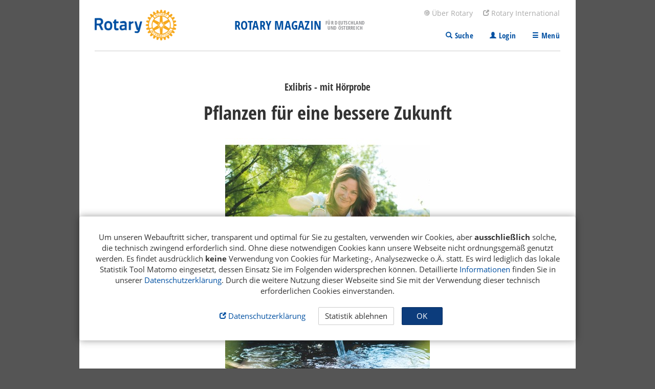

--- FILE ---
content_type: text/html; charset=UTF-8
request_url: https://rotary.de/kultur/exlibris/pflanzen-fuer-eine-bessere-zukunft-a-19651.html
body_size: 5834
content:
<!DOCTYPE html>
<html lang="de" prefix="og: https://ogp.me/ns#">
<head><meta charset="UTF-8">
<meta http-equiv="X-UA-Compatible" content="IE=edge">
<meta name="viewport" content="width=device-width, initial-scale=1, maximum-scale=1, user-scalable=0"/>
<title>Rotary Magazin  Artikel: Exlibris - mit Hörprobe - Pflanzen für eine bessere Zukunft</title>
<link rel="stylesheet" href="/lib/css/main.css" type="text/css">
<meta name="description" content="Rotary Magazin: Exlibris - mit Hörprobe - Pflanzen für eine bessere Zukunft">
<meta name="keywords" content="Rotary, Rotary Magazin, Pfanzen für eine bessere Zukunft, pflanzen, natürlich, stadt, haus, garten, klima, boomgaarden, rc mainz-churmeyntz, bücher, buchtipp, hörprobe, 
 exlibris, 2022, ">
<meta name="author" content="Rotary Verlags GmbH">
<meta property="og:title" content="Exlibris - mit Hörprobe - Pflanzen für eine bessere Zukunft | rotary.de" />
<meta property="og:description" content="Bücher von Freunden für Freunde — Empfehlung des Monats mit exklusiver Hörprobe auf rotary.de: Knecht Verlag, 144 Seiten, 16,90 Euro" />
<meta property="og:url" content="https://rotary.de/kultur/exlibris/pflanzen-fuer-eine-bessere-zukunft-a-19651.html" />
<meta property="og:site_name" content="rotary.de" />
<meta property="og:type" content="article" />
<meta property="og:article:published_time" content="2022-03-01" />
<meta property="og:locale" content="de_DE" />
<meta property="og:locale:alternate" content="de_AT" />
<meta property="og:locale:alternate" content="de_CH" />
<meta property="og:image" content="https://rotary.de/media/artikel/online/19651/wwwgr_horprobe1.jpg" />
<meta property="og:image:type" content="image/jpeg" />
<meta property="og:image:width" content="400" />
<meta property="og:image:height" content="535" />
<meta property="og:image:alt" content="Heike Boomgaarden " />
<meta name="twitter:card" content="summary_large_image">
<meta name="twitter:site" content="@RotaryDE">
<meta name="twitter:creator" content="@RotaryDE">
<meta name="twitter:title" content="Exlibris - mit Hörprobe - Pflanzen für eine bessere Zukunft | rotary.de">
<meta name="twitter:description" content="Bücher von Freunden für Freunde — Empfehlung des Monats mit exklusiver Hörprobe auf rotary.de: Knecht Verlag, 144 Seiten, 16,90 Euro">
<meta name="twitter:image" content="https://rotary.de/media/artikel/online/19651/wwwgr_horprobe1.jpg">
<meta name="robots" content="index,follow">
<script src="/lib/js/main.min.js"></script>
<meta name="apple-itunes-app" content="app-id=1196718515">
<meta name="google-play-app" content="app-id=de.rotary.roapp">
</head>
<body class="bg-body magazin" role="document"><!--[if lt IE 7]><p class="browsehappy">Sie nutzen einen <strong>veralteten</strong> Browser. Bitte aktualisieren Sie Ihren Browser, damit diese Seiten richtig dargestellt werden.</p><![endif]-->
<nav class="overflow-hidden">
	<div class="container">
		<div class="row nav1 mb-0">
			<div class="col-xs-12 clearfix mb-0">
			<div class="clearfix border-bottom" style="display: flex;">
				<div class="nav-left" style="flex-grow: 1;">
					<h5>
						<a href="/" style="display: flex; align-items: center; width: 100%; align-items: flex-start; text-decoration: none;">
							<img src="/lib/css/images/RotaryLogoFarbe.png" title="Rotary">
							<b style="display: block;flex-grow: 1;text-align: center;"><span class="lt"><span class="hidden-xs">Rotary  </span>Magazin</span><span class="deat hidden-xs">für Deutschland<br>und Österreich</span></b>
						</a>
					</h5>
				</div>
				<div class="nav-right">
					<ul class="nav navbar-nav small"><li><a href="/was-ist-rotary" target=""><span aria-hidden="true" class="glyphicon  glyphicon-ro-icon-sm"></span>&nbsp;Über Rotary</a></li><li><a href="https://rotary.org" target="_blank"><span aria-hidden="true" class="glyphicon  glyphicon-new-window"></span>&nbsp;Rotary International</a></li></ul>					<div class="clearfix">
					</div>
					<ul class="nav navbar-nav heading">
						<li><a href="javascript:;" onclick="toggleMenue('/lib/ajax/navigation/suche.php');"><span aria-hidden="true" class="glyphicon glyphicon-search"></span><span class="hidden-xs">&nbsp;Suche</span></a></li>
													<li><a href="javascript:;" onclick="toggleMenue('/lib/ajax/navigation/login.php');"><span aria-hidden="true" class="glyphicon glyphicon-user"></span><span class="hidden-xs">&nbsp;Login</span></a></a></li>
												<li><a href="javascript:;" onclick="toggleMenue('/lib/ajax/navigation/menue.php');"><span aria-hidden="true" class="glyphicon glyphicon-menu-hamburger"></span><span class="hidden-xs">&nbsp;Menü</span></a></li>
					</ul>
				</div>
			</div>
			</div>
			<div class="row full mb-0 clearfix">
				<div id="navExpand" class="col-xs-12 clearfix mb-0 p-2"></div>
			</div>
		</div>
	</div>
</nav>
<div class="onlyShowOnPrint"><table class="printheader"><tr><td class="logo"><img src="/lib/css/images/RotaryLogoFarbe.png" style="max-height: 60px;"></td><td class="url">https://rotary.de/kultur/exlibris/pflanzen-fuer-eine-bessere-zukunft-a-19651.html</td></tr></table></div>

<div class="container bg-white clearfix">

<div class="row  ">
	<div class="col-xs-12">
<div class=" mt-2">
<div class="row">
	<div class="col-xs-12">


		<article>

			<h5 class="top">Exlibris - mit Hörprobe</h5><h1 class="top">Pflanzen für eine bessere Zukunft</h1><figure><img src="/media/artikel/online/19651/wwwgr_horprobe1.jpg" alt="Exlibris - mit H&ouml;rprobe - Pflanzen f&uuml;r eine bessere Zukunft"><figcaption>Heike Boomgaarden  <span class="copyright">&copy; Privat</span></figcaption></figure><p class="preText">Bücher von Freunden für Freunde — Empfehlung des Monats mit exklusiver Hörprobe auf rotary.de: Knecht Verlag, 144 Seiten, 16,90 Euro</p><p class="meta"><span class="datum">01.03.2022</span></p>		
			<div class="artikel">
				
				<p><strong>Nat&uuml;rlich, nat&uuml;rlich! Prima Klima f&uuml;r Stadt, Haus und Garten</strong></p>
<figure class="links"><img src="/media/webimages/fotos/03_22/Cover_naturlich.jpeg" alt="2022, nat&uuml;rlich, garten, exlibris, h&ouml;rprobe" width="240" height="339" />
<figcaption>&copy;&nbsp;Knecht Verlag</figcaption>
</figure>
<p>Wir k&ouml;nnen unsere Lebensbedingungen ver&auml;ndern und gegen die negativen Auswirkungen des Klimawandels anpanzen. Jeder kann etwas tun &ndash; und zwar jetzt! Im Mitmach-Buch mit wissenschaftlichen Fakten und vielen praktischen Tipps wird erkl&auml;rt, wie eine bessere Welt panzbar ist. Zehn Direktma&szlig;nahmen werden beschrieben, die jeder im eigenen Umfeld sofort umsetzen kann.</p>
<hr />
<p><strong>Zur Person</strong></p>
<figure class="rechts"><img src="/media/webimages/fotos/03_22/horprobe2.jpeg" alt="2022, nat&uuml;rlich, garten, exlibris, h&ouml;rprobe" width="240" height="360" />
<figcaption>&copy; Privat</figcaption>
</figure>
<p>Heike Boomgaarden (RC Mainz-Churmeyntz) hat nach einer Ausbildung zur Obstg&auml;rtnerin ein Studium als Garten-bauingenieurin abgeschlossen. Seit 1985 arbeitet sie in internationalen Projekten, weltweite Anerkennung erlangte Heike Boomgaarden durch das Projekt &bdquo;Essbare Stadt Andernach/Edible Township/Ern&auml;hrungssouver&auml;nit&auml;t&ldquo;. Sie ist zudem seit 20 Jahren in Radio und Fernsehen pr&auml;sent. Mit dem Buch m&ouml;chte Boomgaarden den Lesern aufzeigen, wie diese Klimaschutz selbst umsetzen und somit leben k&ouml;nnen.</p>
<hr />
<figure class="rechts">
<figcaption></figcaption>
</figure>
<p><strong>H&ouml;rprobe</strong></p>
<p><em>Eine kleine Hörprobe des Buches&nbsp;&bdquo;Nat&uuml;rlich, nat&uuml;rlich! Prima Klima f&uuml;r Stadt, Haus und Garten&ldquo;&nbsp;haben wir für Sie unter&nbsp;<strong><a href="https://www.rotary.de/hoerprobe" target="_blank" rel="noopener noreferrer">rotary.de/audio</a></strong></em></p>
<hr />
<p><em>Mehr &uuml;ber B&uuml;cher unter:&nbsp;<strong><a href="http://www.rotary.de/kultur/exlibris" target="_blank" rel="noopener noreferrer">www.rotary.de/kultur/exlibris</a></strong></em></p>
<p>&nbsp;</p>								
				<div class="dontprintme">
					<div class="socialshare btn-group btn-group-justified">
	<div class="btn-group"><a class="btn btn-neutral bg-facebook text-white" href="http://de.facebook.com/sharer.php?u=https%3A%2F%2Frotary.de%2Fkultur%2Fexlibris%2Fpflanzen-fuer-eine-bessere-zukunft-a-19651.html&amp;t=Pflanzen%20f%C3%BCr%20eine%20bessere%20Zukunft" target="_blank"><span aria-hidden="true" class="glyphicon glyphicon-facebook"></span><span class="hidden-xs">  Facebook</span></a></div>
		<div class="btn-group"><a class="btn btn-neutral bg-twitter text-white" href="https://x.com/intent/tweet?url=https%3A%2F%2Frotary.de%2Fkultur%2Fexlibris%2Fpflanzen-fuer-eine-bessere-zukunft-a-19651.html&text=Lesen%20Sie%20auf%20rotary.de%3A%20Pflanzen%20f%C3%BCr%20eine%20bessere%20Zukunft&via=rotaryDE&related=rotary" target="_blank"><img src="/lib/css/images/X_logo_white.svg" style="height:12px;margin-top: -2px;"><span class="hidden-xs">  X</span></a></div>
	<div class="btn-group visible-xs-table-cell"><a class="btn btn-neutral bg-whatsapp text-white" href="whatsapp://send?text=Exlibris%20-%20mit%20H%C3%B6rprobe%20-%20Pflanzen%20f%C3%BCr%20eine%20bessere%20Zukunft%20%28Rotary%20Magazin%29%20https%3A%2F%2Frotary.de%2Fkultur%2Fexlibris%2Fpflanzen-fuer-eine-bessere-zukunft-a-19651.html"><span aria-hidden="true" class="glyphicon glyphicon-whatsapp"></span><span class="hidden-xs">  WhatsApp</span></a></div>
		<div class="btn-group"><a href="javascript:;" onclick="window.print();" class="btn btn-neutral bg-print text-white" title="Seite drucken"><span aria-hidden="true" class="glyphicon glyphicon-print"></span><span class="hidden-xs"> Drucken</span></a></div>
		<div class="btn-group"><a class="btn btn-neutral bg-email text-white" href="mailto:?subject=Pflanzen%20f%C3%BCr%20eine%20bessere%20Zukunft%20-%20Artikel%20auf%20Rotary%20Magazin%20online&body=Artikel%20auf%20Rotary%20Magazin%20online%20lesen%3A%20https%3A%2F%2Frotary.de%2Fkultur%2Fexlibris%2Fpflanzen-fuer-eine-bessere-zukunft-a-19651.html"><span aria-hidden="true" class="glyphicon glyphicon-envelope"></span><span class="hidden-xs"> E-Mail</span></a></div>
	</div>


					
										<div class="row full mt-2">
						<div class="col-xs-12 mb-1">
		<h4 class="m-0 p-0">Das könnte Sie auch interessieren</h4>
	</div>

<!-- banner -->
	
<div class="col-xs-12 col-sm-4">
	<a href="/kultur/exlibris/netti-schwimmt-sich-frei-a-26118.html" class="plain">
		<img src="/media/artikel/online/26118/wwwgrq_Groitl-Netti-Cover.jpg?480x270-crop" alt="Netti schwimmt sich frei" class="img-responsive w-100">		<h6 class="mb-0 mt-05" style="line-height: 20px;">
			<span class="text-cranberry">Exlibris</span><br>
			Netti schwimmt sich frei		</h6> 
	</a>
	<hr class="clearfix visible-xs-block mb-1">
</div>

<div class="col-xs-12 col-sm-4">
	<a href="/kultur/exlibris/tendenziell-gesund-a-26124.html" class="plain">
		<img src="/media/artikel/online/26124/wwwgrq_Pfeiffer-Gesund-Cover.jpg?480x270-crop" alt="Tendenziell gesund" class="img-responsive w-100">		<h6 class="mb-0 mt-05" style="line-height: 20px;">
			<span class="text-cranberry">Exlibris</span><br>
			Tendenziell gesund		</h6> 
	</a>
	<hr class="clearfix visible-xs-block mb-1">
</div>

<div class="col-xs-12 col-sm-4">
	<a href="/kultur/exlibris/wirksam-inspirieren-a-26121.html" class="plain">
		<img src="/media/artikel/online/26121/wwwgrq_Khachatouri-Inspirieren-Cover.jpg?480x270-crop" alt="Wirksam inspirieren" class="img-responsive w-100">		<h6 class="mb-0 mt-05" style="line-height: 20px;">
			<span class="text-cranberry">Exlibris</span><br>
			Wirksam inspirieren		</h6> 
	</a>
	<hr class="clearfix visible-xs-block mb-1">
</div>

	<div class="clearfix"></div>

	<div class="col-xs-12 mb-1">
		<h4 class="m-0 p-0">Aktuell Meistgelesen</h4>
	</div>
		<div class="col-xs-12 col-sm-6 col-md-4">
		<a href="/gesellschaft/haut-als-bekenntnis-a-26176.html" class="plain">
			<img src="/media/artikel/online/26176/wwwgrq_Bild-1-Kopie.jpg?480x270-crop" alt="Haut als Bekenntnis" class="img-responsive w-100">			<h6 class="mb-0 mt-05" style="line-height: 20px;">
				<span class="text-cranberry">Titelthema</span><br>
				Haut als Bekenntnis			</h6> 
		</a>
		<hr class="clearfix visible-xs-block mb-1">
	</div>
	<div class="col-xs-12 col-sm-6 col-md-4">
		<a href="/panorama/in-memoriam-a-26015.html" class="plain">
			<img src="/media/artikel/online/26015/wwwgrq_AdobeStock-893264665.jpeg?480x270-crop" alt="In Memoriam" class="img-responsive w-100">			<h6 class="mb-0 mt-05" style="line-height: 20px;">
				<span class="text-cranberry">Oktober</span><br>
				In Memoriam			</h6> 
		</a>
		<hr class="clearfix visible-xs-block mb-1">
	</div>
	<div class="col-xs-12 col-sm-6 col-md-4">
		<a href="/gesellschaft/die-grandiose-alpenstrasse-a-26167.html" class="plain">
			<img src="/media/artikel/online/26167/wwwgrq_90-Jahre-Grossglockner-Hochalpenstrasse0308-16-Archiv-Grohag-web.jpg?480x270-crop" alt="Die „grandiose Alpenstraße”" class="img-responsive w-100">			<h6 class="mb-0 mt-05" style="line-height: 20px;">
				<span class="text-cranberry">Forum</span><br>
				Die „grandiose Alpenstraße”			</h6> 
		</a>
		<hr class="clearfix visible-xs-block mb-1">
	</div>

					</div>
				</div>
		
			</div>
		
		</article>
		
	</div>
</div>

</div>
<div class="clearfix"></div>
	</div>
	<div class="clearfix"></div>
</div>
</div>
<footer class="container">
	<div class="row full bg-gray-light text-white full pt-1 pr-2 pb-1 pl-2 linkliste dontprintme">
		<div class="col-xs-12 col-sm-3 full"><p><a href="/was-ist-rotary" target="" class="text-uppercase text-strong" >Über Rotary</a><br><a href="/was-ist-rotary/grundsaetze/das-ist-rotary-a-5298.html" target="" >Porträt</a><br/><a href="/was-ist-rotary/struktur/der-aufbau-einer-weltweiten-organisation-a-5362.html" target="" >Struktur</a><br/><a href="/was-ist-rotary/schwerpunkte/sechs-foerderbereiche-der-rotary-foundation-a-5259.html" target="" >Schwerpunktbereiche</a><br/><a href="/endpolionow" target="" >ENDPOLIONOW</a><br/><a href="/presse" target="" >Presse</a><br/></p></div> <div class="col-xs-12 col-sm-3 full"><p><a href="/mitglieder_service/verlag/" target="" class="text-uppercase text-strong" >Rotary Verlag</a><br><a href="/mitglieder_service/verlag/mitarbeiter.html" target="" >Kontakt</a><br/><a href="/mitglieder_service/verlag/programm/" target="" >Shop</a><br/><a href="/kleinanzeigen" target="" >Kleinanzeigen</a><br/><a href="/mitglieder_service/verlag/" target="" >Über den Verlag</a><br/><a href="/anzeigen" target="" >Mediadaten</a><br/><a href="/mitglieder_service/verlag/VR-Geschichte.html" target="" >Geschichte</a><br/></p></div> <div class="col-xs-12 col-sm-3 full"><p><a href="/#RotaryMagazin" target="" class="text-uppercase text-strong" >Rotary Magazin</a><br><a href="/autoren" target="" >Unsere Autoren</a><br/><a href="/heft/archiv" target="" >Magazin-Archiv</a><br/><a href="/rss/headlines.xml" target="_blank" >RSS-Feed</a><br/><a href="/services/impressum-Rotary-Magazin.html" target="" >Impressum Rotary Magazin</a><br/><a href="/newsletter/anmelden" target="" >Newsletter abonnieren</a><br/></p></div> <div class="col-xs-12 col-sm-3 full"><p><a href="/mitgliederservice" target="" class="text-uppercase text-strong" >Service</a><br><a href="" target="" class="loginlink">Login</a><br/><a href="/mitglieder_service" target="" >Mitgliederbereich</a><br/><a href="/clubs" target="" >Clubsuche</a><br/><a href="/mitglieder_service/kontaktclubs/" target="" >Kontaktclubs</a><br/><a href="https://www.facebook.com/RotaryMagazinHH" target="_blank" >Facebook</a><br/><a href="https://www.instagram.com/rotarymagazin/" target="_blank" >Instagram</a><br/><a href="/datenschutz.html" target="" >Datenschutz</a><br/><a href="/impressum.html" target="" >Impressum</a><br/></p></div> 		<div class="col-xs-12">
			<p class="text-center mt-2">
				<button class="btn btn-oncolor btn-sm text-invert" onclick="$('html,body').animate({ scrollTop: 0 }, 500);"> <span aria-hidden="true" class="glyphicon glyphicon-arrow-up"></span> nach oben</button>
			</p>
		</div>
	</div>
	<div class="col-xs-12 mb-0 text-center pt-2">
		<hr class="onlyShowOnPrint">
		<p class="hidden-xs"> © 2025  <a href="https://www.rotary.org/myrotary/de" target="_blank">Rotary International</a> und <a href="http://rotary.de/verlag">Rotary Verlags GmbH</a> | <a href="/datenschutz.html">Datenschutz</a> | <a href="/impressum.html">Impressum</a> </p>
		<p class="visible-xs-block"> © 2025  <a href="http://rotary.de/verlag" target="_blank">rotary.de</a> <a href="https://www.rotary.org/myrotary/de">.org</a> | <a href="/datenschutz.html">Datenschutz</a> | <a href="/impressum.html">Impressum</a> </p>
	</div>
</footer>
<!-- check cookie -->
<script language="javascript">

	function rotaryCookiesAkzeptieren(setit){
		if( setit > 0 ){
			var d = new Date();
			d.setTime(d.getTime() + (365 * 24 * 60 * 60 * 1000));
			var expires = "expires="+d.toUTCString();
			document.cookie = "cookiesAkzeptieren="+setit+";" + expires + ";path=/";
			$('#checkCookieOkBox').fadeOut(250, function(){ $('#checkCookieOkBox').remove(); });
			return;
		}else{
			var match = document.cookie.match(new RegExp('(^| )cookiesAkzeptieren=([^;]+)'));
			if ( match && match[2] == 1 || match && match[2] == 2 ) return;
			var banner =
			'<div id="checkCookieOkBox" style="z-index: 20000; position: fixed; top: auto; right: 20px; left: 20px; bottom: 55px;">' + 
			'<div class="container bg-white" style="box-shadow: 0 0 15px rgba(0, 0, 0, 0.4);border-radius: 4px;"><div class="row pt-2"><div class="col-xs-12 text-center">' +
			'Um unseren Webauftritt sicher, transparent und optimal für Sie zu gestalten, verwenden wir Cookies, aber <strong>ausschließlich</strong> solche, die technisch zwingend erforderlich sind. '+
			'Ohne diese notwendigen Cookies kann unsere Webseite nicht ordnungsgemäß genutzt werden. '+
			'Es findet ausdrücklich <strong>keine</strong> Verwendung von Cookies für Marketing-, Analysezwecke o.Ä. statt. '+
			'Es wird lediglich das lokale Statistik Tool Matomo eingesetzt, dessen Einsatz Sie im Folgenden widersprechen können. '+
			'Detaillierte <a href="https://rotary.de/datenschutz.html#Cookies">Informationen</a> finden Sie in unserer <a href="https://rotary.de/datenschutz.html">Datenschutzerklärung</a>. '+
			'Durch die weitere Nutzung dieser Webseite sind Sie mit der Verwendung dieser technisch erforderlichen Cookies einverstanden.<br><br>' + 
			'<a href="https://rotary.de/datenschutz.html" class="btn btn-link"><span aria-hidden="true" class="glyphicon glyphicon-new-window"></span> Datenschutzerklärung</a> &nbsp; '+
			'<a href="javascript:;" onclick="rotaryCookiesAkzeptieren(2);" class="btn btn-default" style="width:auto">Statistik ablehnen</a>' + 
			'<a href="javascript:;" onclick="rotaryCookiesAkzeptieren(1);" class="btn btn-primary ml-1" style="width:80px">OK</a>' + 
			'</div></div></div>' +
			'</div>';
			$('body').append(banner);
		}
	}
	$(document).ready(function(){
		rotaryCookiesAkzeptieren();
	});

</script> 

<!--
Seite: /artikel.php?id=19651&art=a
Build: 0,116735
-->


<div class="overlay"><!-- navigation overlay --></div>
</body>
</html>
